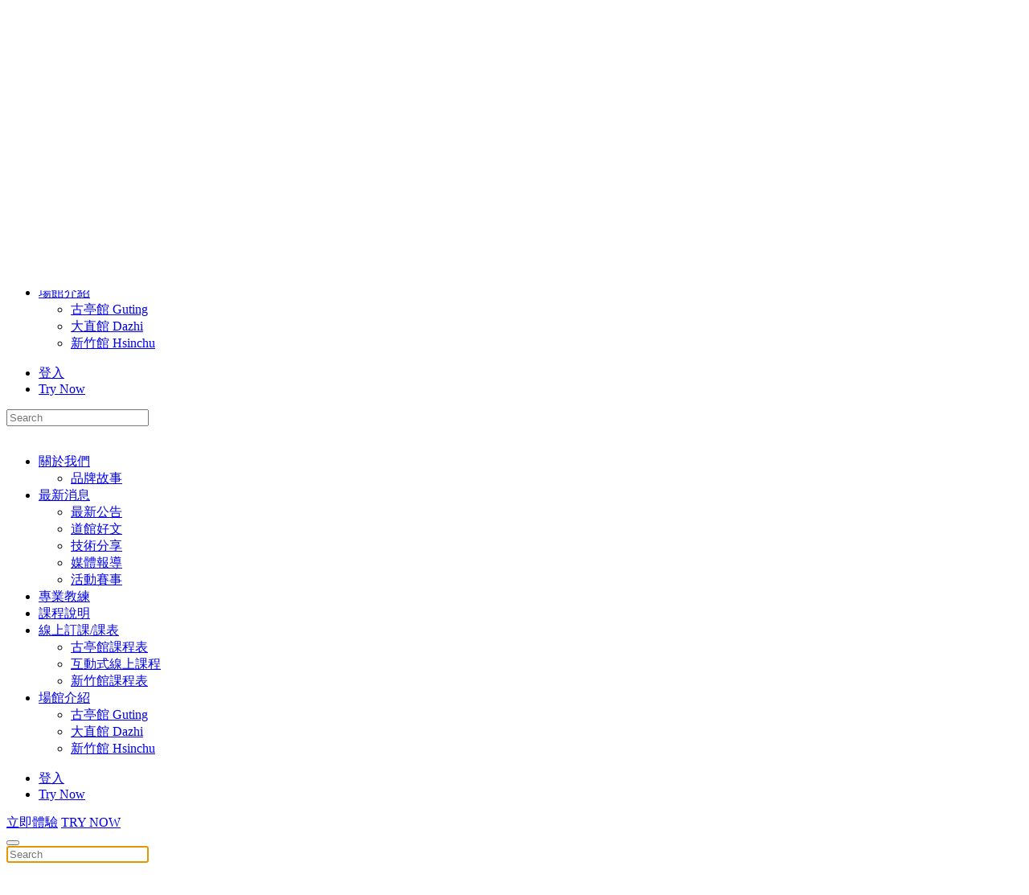

--- FILE ---
content_type: text/html; charset=utf-8
request_url: https://www.wu-ja.com/%E8%AA%B2%E7%A8%8B%E8%AA%AA%E6%98%8E
body_size: 15576
content:
<!DOCTYPE html>
<html lang="zh-tw" dir="ltr" vocab="https://schema.org/">
    <head>
        <meta http-equiv="X-UA-Compatible" content="IE=edge">
        <meta name="viewport" content="width=device-width, initial-scale=1">
        <link rel="shortcut icon" href="/images/favicon.ico">
        <link rel="apple-touch-icon" href="/images/apple-touch-icon.png">
        <meta charset="utf-8" />
	<base href="https://www.wu-ja.com/%E8%AA%B2%E7%A8%8B%E8%AA%AA%E6%98%8E" />
	<meta name="keywords" content="武甲,Wuja,武甲盃,神武盃,職業格鬥,公開賽,台灣職業格鬥協會,宋明諺,SUNG MING YEN,武德,功夫,選手,台灣之光,Rafael,世界冠軍,UFC,ONE Championship,IBJJF,Martial Arts,武術指導,動作指導,動作設計,總合武術,MMA,散打,泰拳,拳擊,綜合格鬥,自由搏擊,搏擊,巴西柔術,柔道,角力,地板,站立,摔,跆拳,空手,對打,無道服柔術,BJJ,Boxing,踢拳擊,保定快跤,角力,桑搏,健身,塑身,有氧,CXT,TRX,壺鈴,槓鈴,啞鈴,戰繩,彈力帶,鐵籠,蹲舉架,自由重量,瑜珈球,滾筒,藥球,樂齡,懸吊系統,體能,體適能,肌力訓練,綜合體能,一對一課程,教練課,重量訓練,重訓,增肌減脂,體態,馬甲線,人魚線,證照,教練,划船機,風阻腳踏車,雪橇,跑步機,跳箱,Free Weight,Cross Fit,Cardio,Strengh,Fitness,Training,訓練,能量,時尚,專班,改變,健康,菲律賓魔杖,東南亞武術,Seama,Silat,以色列,krav maga,奪刀,奪槍,截拳,八卦掌,詠春,八極,太極,李小龍,葉問,盧文錦,伊魯山度,卡波耶拉,動態防禦,兒童,兒童課程,兒童,兒童武術,女子,女子防身,女子專班,防身,街頭,自衛,實戰,拳擊手套,護齒,頭盔,護脛,防磨衣,格鬥褲,靶具,沙包,靶,武術用品,束口袋,魔杖,短棍,短刀,柔術服,道服,道帶,手綁帶,護耳,護襠,護膝,護肘,棍袋,Fairtex,rash guard,Twins,Venum,Hayabusa,King,Tap Out,Flow,Fuji Sports,Bull Terrier,Reverasl,渤海堂,bokaido,grips,Lute" />
	<meta name="description" content="台灣本土MMA品牌，專業『武術技巧指導』及『肌力體能訓練』，風靡歐美的時尚MMA課程，增肌燃脂的體能運動，大團體課、小班課程及私人課程一應俱全！" />
	<meta name="generator" content="Joomla! - Open Source Content Management" />
	<title>武甲Martial Armour - 課程說明</title>
	<link href="/favicon.ico" rel="shortcut icon" type="image/vnd.microsoft.icon" />
	<link href="https://www.wu-ja.com/component/search/?Itemid=143&amp;format=opensearch" rel="search" title="搜尋 武甲Martial Armour" type="application/opensearchdescription+xml" />
	<link href="/plugins/system/jce/css/content.css?aa754b1f19c7df490be4b958cf085e7c" rel="stylesheet" />
	<link href="/templates/yootheme_wuja/css/theme.17.css?1718021470" rel="stylesheet" />
	<link href="/templates/yootheme/css/theme.update.css?2.7.22" rel="stylesheet" />
	<link href="/templates/yootheme_wuja/css/custom.css?2.7.22" rel="stylesheet" />
	<link href="/media/widgetkit/wk-styles-a9fc2e8a.css" rel="stylesheet" id="wk-styles-css" />
	<script type="text/javascript" src="/media/com_magebridge/js/frototype.min.js"></script>
<script  src="/templates/yootheme/vendor/assets/uikit/dist/js/uikit.min.js?2.7.22"></script>
	<script src="/templates/yootheme/vendor/assets/uikit/dist/js/uikit-icons-copper-hill.min.js?2.7.22"></script>
	<script src="/templates/yootheme/js/theme.js?2.7.22"></script>
	<script src="/media/jui/js/jquery.min.js?f5ee2097b9845dd2f2fb8aee24467c40"></script>
	<script src="/media/jui/js/jquery-noconflict.js?f5ee2097b9845dd2f2fb8aee24467c40"></script>
	<script src="/media/jui/js/jquery-migrate.min.js?f5ee2097b9845dd2f2fb8aee24467c40"></script>
	<script src="/media/widgetkit/uikit2-c4dab077.js"></script>
	<script src="/media/widgetkit/wk-scripts-bfa2e28b.js"></script>
	<script>UIkit.icon.add({"myicons--facebook":"<svg width=\"24\" height=\"25\" viewBox=\"0 0 24 25\" fill=\"none\" xmlns=\"http:\/\/www.w3.org\/2000\/svg\">\r\n<path d=\"M24 12.2803C24 5.65285 18.6274 0.280273 12 0.280273C5.37258 0.280273 0 5.65285 0 12.2803C0 18.2697 4.3882 23.2343 10.125 24.1345V15.749H7.07812V12.2803H10.125V9.63652C10.125 6.62902 11.9166 4.96777 14.6576 4.96777C15.9701 4.96777 17.3438 5.20215 17.3438 5.20215V8.15527H15.8306C14.34 8.15527 13.875 9.08035 13.875 10.0303V12.2803H17.2031L16.6711 15.749H13.875V24.1345C19.6118 23.2343 24 18.2697 24 12.2803Z\" fill=\"#1877F2\"\/>\r\n<\/svg>\r\n","myicons--Line":"<svg width=\"24\" height=\"24\" viewBox=\"0 0 24 24\" fill=\"none\" xmlns=\"http:\/\/www.w3.org\/2000\/svg\">\r\n<path d=\"M0 12C0 5.37258 5.37258 0 12 0C18.6274 0 24 5.37258 24 12C24 18.6274 18.6274 24 12 24C5.37258 24 0 18.6274 0 12Z\" fill=\"#00B900\"\/>\r\n<path d=\"M12.2 5.59998C8.11997 5.59998 4.80005 8.27445 4.80005 11.5618C4.80005 14.509 7.43267 16.9771 10.9888 17.4439C11.2298 17.4954 11.5578 17.6016 11.6408 17.8061C11.7154 17.9919 11.6896 18.2828 11.6646 18.4704C11.6646 18.4704 11.5778 18.9888 11.5591 19.0993C11.5269 19.285 11.4104 19.8257 12.2 19.4953C12.9898 19.1649 16.4617 17.004 18.0142 15.2299C19.0864 14.0624 19.6 12.8775 19.6 11.5618C19.6 8.27445 16.2806 5.59998 12.2 5.59998Z\" fill=\"white\"\/>\r\n<path d=\"M10.1429 10C10.0641 10 10 10.0662 10 10.1474V13.4526C10 13.534 10.0641 13.6 10.1429 13.6H10.6572C10.7361 13.6 10.8 13.534 10.8 13.4526V10.1474C10.8 10.0662 10.7361 10 10.6572 10H10.1429Z\" fill=\"#00B900\"\/>\r\n<path d=\"M14.2496 10H13.7083C13.6253 10 13.5579 10.0662 13.5579 10.1474V12.111L12.0168 10.0656C12.0133 10.0603 12.0093 10.0554 12.0051 10.0506L12.0041 10.0497C12.0011 10.0464 11.9982 10.0435 11.9951 10.0406C11.9942 10.0397 11.9933 10.039 11.9923 10.0381C11.9897 10.0358 11.9871 10.0336 11.9843 10.0316C11.9831 10.0304 11.9818 10.0295 11.9804 10.0285C11.9778 10.0268 11.9752 10.0249 11.9726 10.0233C11.9711 10.0222 11.9696 10.0214 11.968 10.0206C11.9653 10.019 11.9627 10.0174 11.96 10.0161C11.9584 10.0154 11.9569 10.0145 11.9553 10.014C11.9525 10.0127 11.9496 10.0113 11.9467 10.0103C11.9449 10.0097 11.9434 10.0092 11.9418 10.0086C11.9388 10.0076 11.9359 10.0065 11.9328 10.0058C11.9312 10.0052 11.9294 10.0049 11.9276 10.0044C11.9246 10.0038 11.9218 10.0031 11.919 10.0025C11.9169 10.0022 11.9147 10.0019 11.9127 10.0017C11.91 10.0012 11.9073 10.001 11.9047 10.0007C11.9022 10.0004 11.8996 10.0004 11.897 10.0003C11.8951 10.0003 11.8936 10 11.8916 10H11.3504C11.2674 10 11.2 10.0662 11.2 10.1474V13.4526C11.2 13.534 11.2674 13.6 11.3504 13.6H11.8916C11.9748 13.6 12.0421 13.534 12.0421 13.4526V11.4896L13.5852 13.5376C13.5958 13.5525 13.609 13.5645 13.6233 13.5741C13.6238 13.5744 13.6244 13.5748 13.6248 13.5753C13.6279 13.5772 13.631 13.5791 13.6341 13.5808C13.6356 13.5817 13.6369 13.5823 13.6384 13.583C13.6406 13.5843 13.6432 13.5855 13.6455 13.5865C13.648 13.5875 13.6503 13.5885 13.6529 13.5895C13.6544 13.5901 13.6559 13.5907 13.6574 13.5911C13.6609 13.5924 13.6642 13.5935 13.6676 13.5945C13.6683 13.5945 13.669 13.5948 13.6698 13.5949C13.6821 13.5981 13.6949 13.6 13.7083 13.6H14.2496C14.3328 13.6 14.4 13.534 14.4 13.4526V10.1474C14.4 10.0662 14.3328 10 14.2496 10Z\" fill=\"#00B900\"\/>\r\n<path d=\"M9.45376 12.7724H8.02042V10.1477C8.02042 10.0662 7.95483 10 7.87409 10H7.34643C7.26555 10 7.19995 10.0662 7.19995 10.1477V13.4521V13.4524C7.19995 13.4921 7.21567 13.528 7.2409 13.5545C7.24147 13.5552 7.24205 13.5559 7.24291 13.5567C7.24363 13.5574 7.24436 13.558 7.24508 13.5587C7.27146 13.5843 7.30693 13.6 7.34628 13.6H9.45376C9.53464 13.6 9.59995 13.5337 9.59995 13.4521V12.9201C9.59995 12.8385 9.53464 12.7724 9.45376 12.7724Z\" fill=\"#00B900\"\/>\r\n<path d=\"M17.0539 10.8276C17.1347 10.8276 17.2 10.7616 17.2 10.6799V10.1479C17.2 10.0663 17.1347 10 17.0539 10H14.9465H14.9462C14.9067 10 14.8711 10.016 14.8447 10.0417C14.8442 10.0423 14.8434 10.0427 14.843 10.0433C14.8421 10.0442 14.8414 10.0451 14.8407 10.0459C14.8156 10.0724 14.8 10.1082 14.8 10.1477V10.1479V13.4523V13.4524C14.8 13.4921 14.8158 13.528 14.841 13.5545C14.8416 13.5552 14.8423 13.5561 14.843 13.5567C14.8436 13.5574 14.8445 13.5581 14.8452 13.5587C14.8714 13.5842 14.907 13.6 14.9462 13.6H17.0539C17.1347 13.6 17.2 13.5337 17.2 13.4523V12.9201C17.2 12.8387 17.1347 12.7724 17.0539 12.7724H15.6207V12.2137H17.0539C17.1347 12.2137 17.2 12.1476 17.2 12.066V11.534C17.2 11.4524 17.1347 11.3861 17.0539 11.3861H15.6207V10.8276H17.0539Z\" fill=\"#00B900\"\/>\r\n<\/svg>\r\n","myicons--ig":"<svg width=\"24\" height=\"24\" viewBox=\"0 0 24 24\" fill=\"none\" xmlns=\"http:\/\/www.w3.org\/2000\/svg\">\r\n<path d=\"M12 2.16094C15.2063 2.16094 15.5859 2.175 16.8469 2.23125C18.0188 2.28281 18.6516 2.47969 19.0734 2.64375C19.6313 2.85938 20.0344 3.12188 20.4516 3.53906C20.8734 3.96094 21.1313 4.35938 21.3469 4.91719C21.5109 5.33906 21.7078 5.97656 21.7594 7.14375C21.8156 8.40937 21.8297 8.78906 21.8297 11.9906C21.8297 15.1969 21.8156 15.5766 21.7594 16.8375C21.7078 18.0094 21.5109 18.6422 21.3469 19.0641C21.1313 19.6219 20.8688 20.025 20.4516 20.4422C20.0297 20.8641 19.6313 21.1219 19.0734 21.3375C18.6516 21.5016 18.0141 21.6984 16.8469 21.75C15.5813 21.8063 15.2016 21.8203 12 21.8203C8.79375 21.8203 8.41406 21.8063 7.15313 21.75C5.98125 21.6984 5.34844 21.5016 4.92656 21.3375C4.36875 21.1219 3.96563 20.8594 3.54844 20.4422C3.12656 20.0203 2.86875 19.6219 2.65313 19.0641C2.48906 18.6422 2.29219 18.0047 2.24063 16.8375C2.18438 15.5719 2.17031 15.1922 2.17031 11.9906C2.17031 8.78438 2.18438 8.40469 2.24063 7.14375C2.29219 5.97187 2.48906 5.33906 2.65313 4.91719C2.86875 4.35938 3.13125 3.95625 3.54844 3.53906C3.97031 3.11719 4.36875 2.85938 4.92656 2.64375C5.34844 2.47969 5.98594 2.28281 7.15313 2.23125C8.41406 2.175 8.79375 2.16094 12 2.16094ZM12 0C8.74219 0 8.33438 0.0140625 7.05469 0.0703125C5.77969 0.126563 4.90313 0.332812 4.14375 0.628125C3.35156 0.9375 2.68125 1.34531 2.01563 2.01562C1.34531 2.68125 0.9375 3.35156 0.628125 4.13906C0.332812 4.90313 0.126563 5.775 0.0703125 7.05C0.0140625 8.33437 0 8.74219 0 12C0 15.2578 0.0140625 15.6656 0.0703125 16.9453C0.126563 18.2203 0.332812 19.0969 0.628125 19.8563C0.9375 20.6484 1.34531 21.3188 2.01563 21.9844C2.68125 22.65 3.35156 23.0625 4.13906 23.3672C4.90313 23.6625 5.775 23.8687 7.05 23.925C8.32969 23.9812 8.7375 23.9953 11.9953 23.9953C15.2531 23.9953 15.6609 23.9812 16.9406 23.925C18.2156 23.8687 19.0922 23.6625 19.8516 23.3672C20.6391 23.0625 21.3094 22.65 21.975 21.9844C22.6406 21.3188 23.0531 20.6484 23.3578 19.8609C23.6531 19.0969 23.8594 18.225 23.9156 16.95C23.9719 15.6703 23.9859 15.2625 23.9859 12.0047C23.9859 8.74688 23.9719 8.33906 23.9156 7.05938C23.8594 5.78438 23.6531 4.90781 23.3578 4.14844C23.0625 3.35156 22.6547 2.68125 21.9844 2.01562C21.3188 1.35 20.6484 0.9375 19.8609 0.632812C19.0969 0.3375 18.225 0.13125 16.95 0.075C15.6656 0.0140625 15.2578 0 12 0Z\" fill=\"#000100\"\/>\r\n<path d=\"M12 5.83594C8.59688 5.83594 5.83594 8.59688 5.83594 12C5.83594 15.4031 8.59688 18.1641 12 18.1641C15.4031 18.1641 18.1641 15.4031 18.1641 12C18.1641 8.59688 15.4031 5.83594 12 5.83594ZM12 15.9984C9.79219 15.9984 8.00156 14.2078 8.00156 12C8.00156 9.79219 9.79219 8.00156 12 8.00156C14.2078 8.00156 15.9984 9.79219 15.9984 12C15.9984 14.2078 14.2078 15.9984 12 15.9984Z\" fill=\"#000100\"\/>\r\n<path d=\"M19.8469 5.59226C19.8469 6.38914 19.2 7.03133 18.4078 7.03133C17.6109 7.03133 16.9688 6.38445 16.9688 5.59226C16.9688 4.79539 17.6156 4.1532 18.4078 4.1532C19.2 4.1532 19.8469 4.80007 19.8469 5.59226Z\" fill=\"#000100\"\/>\r\n<\/svg>\r\n"})</script>
	<script>var $theme = {};</script>
	<!-- Joomla Facebook Integration Begin -->
<script type='text/javascript'>
!function(f,b,e,v,n,t,s){if(f.fbq)return;n=f.fbq=function(){n.callMethod?
n.callMethod.apply(n,arguments):n.queue.push(arguments)};if(!f._fbq)f._fbq=n;
n.push=n;n.loaded=!0;n.version='2.0';n.queue=[];t=b.createElement(e);t.async=!0;
t.src=v;s=b.getElementsByTagName(e)[0];s.parentNode.insertBefore(t,s)}(window,
document,'script','https://connect.facebook.net/en_US/fbevents.js');
fbq('init', '161188488968649', {}, {agent: 'pljoomla'});
fbq('track', 'PageView');
</script>
<noscript>
<img height="1" width="1" style="display:none" alt="fbpx"
src="https://www.facebook.com/tr?id=161188488968649&ev=PageView&noscript=1"/>
</noscript>
<!-- DO NOT MODIFY -->
<!-- Joomla Facebook Integration end -->

		<link rel="preload" as="font" href="/templates/yootheme_wuja/fonts/HanWangMingBlack.woff2" type="font/woff2" crossorigin="anonymous">
		<link rel="preload" as="font" href="/templates/yootheme_wuja/fonts/HanWangMingBold.woff2" type="font/woff2" crossorigin="anonymous">
<!-- Google tag (gtag.js) -->
<script async src="https://www.googletagmanager.com/gtag/js?id=AW-827966080"></script>
<script>
  window.dataLayer = window.dataLayer || [];
  function gtag(){dataLayer.push(arguments);}
  gtag('js', new Date());

  gtag('config', 'AW-827966080');
  gtag('config', 'G-VE86RCLMVN');
</script>
 


 
	</head>
    <body class="wj-classes">


        
        
        <div class="tm-page">

                        
<div class="tm-header-mobile uk-hidden@l">


    <div class="uk-navbar-container">
        <nav uk-navbar="container: .tm-header-mobile">

                        <div class="uk-navbar-left">

                                    
<a href="https://www.wu-ja.com/" class="uk-navbar-item uk-logo">
    <img alt src="/templates/yootheme/cache/logo-wuja-7d3b8dc0.png" srcset="/templates/yootheme/cache/logo-wuja-7d3b8dc0.png 107w, /templates/yootheme/cache/logo-wuja-af3d0411.png 214w" sizes="(min-width: 107px) 107px" data-width="107" data-height="30"></a>
                                    
                
                
            </div>
            
            
                        <div class="uk-navbar-right">

                <a class="uk-navbar-toggle uk-icon uk-search-icon" href="#search-tm-1-modal" uk-search-icon="" uk-toggle="" ></a>
                                <a class="uk-navbar-toggle" href="#tm-mobile" uk-toggle>
                                        <div uk-navbar-toggle-icon></div>
                </a>
                
                
            </div>
            
        </nav>
    </div>

    


<div id="tm-mobile" class="uk-modal-full" uk-modal>
    <div class="uk-modal-dialog uk-modal-body uk-flex uk-height-viewport">

                <button class="uk-modal-close-full" type="button" uk-close></button>
        
                <div class="uk-margin-auto-vertical uk-width-1-1">
            
            
<div class="uk-child-width-1-1" uk-grid>    <div>
<div class="uk-panel" id="module-menu-mobile">

    
    
<ul class="uk-nav uk-nav-default">
    
	<li class="item-183 uk-parent"><a href="#"> 關於我們</a>
	<ul class="uk-nav-sub">

		<li class="item-627"><a href="/關於我們/品牌故事"> 品牌故事</a></li></ul></li>
	<li class="item-621 uk-parent"><a href="#"> 最新消息</a>
	<ul class="uk-nav-sub">

		<li class="item-185"><a href="/最新消息/最新訊息"> 最新公告</a></li>
		<li class="item-622"><a href="/最新消息/道館好文"> 道館好文</a></li>
		<li class="item-241"><a href="/最新消息/技術分享"> 技術分享</a></li>
		<li class="item-186"><a href="/最新消息/媒體報導"> 媒體報導</a></li>
		<li class="item-307"><a href="/最新消息/活動賽事"> 活動賽事</a></li></ul></li>
	<li class="item-654"><a href="/coaches"> 專業教練</a></li>
	<li class="item-143 uk-active"><a href="/課程說明"> 課程說明</a></li>
	<li class="item-165 uk-parent"><a href="#"> 線上訂課/課表</a>
	<ul class="uk-nav-sub">

		<li class="item-631"><a href="/課程表/古亭館課程表/week.listevents/2026/01/21/-"> 古亭館課程表</a></li>
		<li class="item-601"><a href="/課程表/課程表/week.listevents/2026/01/21/-"> 互動式線上課程</a></li>
		<li class="item-164"><a href="/課程表/新竹館課程表/week.listevents/2026/01/21/-"> 新竹館課程表</a></li></ul></li>
	<li class="item-152 uk-parent"><a href="#"> 場館介紹</a>
	<ul class="uk-nav-sub">

		<li class="item-247"><a href="/場館介紹/古亭館-guting"> 古亭館 Guting</a></li>
		<li class="item-604"><a href="/場館介紹/大直館-dazhi"> 大直館 Dazhi</a></li>
		<li class="item-248"><a href="/場館介紹/新竹館-hsinchu"> 新竹館 Hsinchu</a></li></ul></li></ul>

</div>
</div>    <div>
<div class="uk-panel" id="module-199">

    
    
<ul class="uk-nav uk-nav-default">
    
	<li class="item-632"><a href="/store/customer/account/login"> 登入</a></li>
	<li class="item-662"><a href="/try-now" class="uk-hidden@l uk-button uk-button-secondary"> Try Now</a></li></ul>

</div>
</div>    <div>
<div class="uk-panel" id="module-tm-2">

    
    

    <form id="search-tm-2" action="/課程說明" method="post" role="search" class="uk-search uk-search-default uk-width-1-1"><span uk-search-icon></span><input name="searchword" placeholder="Search" minlength="3" type="search" class="uk-search-input"><input type="hidden" name="task" value="search"><input type="hidden" name="option" value="com_search"><input type="hidden" name="Itemid" value="143"></form>






</div>
</div></div>

                    </div>
        
    </div>
</div>
</div>


<div class="tm-header uk-visible@l" uk-header>



    
        <div class="uk-navbar-container">

            <div class="uk-container uk-container-expand">
                <nav class="uk-navbar" uk-navbar="{&quot;align&quot;:&quot;left&quot;,&quot;boundary&quot;:&quot;.tm-header .uk-navbar-container&quot;,&quot;container&quot;:&quot;.tm-header&quot;}">

                                        <div class="uk-navbar-left">

                                                    
<a href="https://www.wu-ja.com/" class="uk-navbar-item uk-logo">
    <img alt src="/templates/yootheme/cache/logo-wuja-7d3b8dc0.png" srcset="/templates/yootheme/cache/logo-wuja-7d3b8dc0.png 107w, /templates/yootheme/cache/logo-wuja-af3d0411.png 214w" sizes="(min-width: 107px) 107px" data-width="107" data-height="30"></a>
                                                    
                                                    
<ul class="uk-navbar-nav">
    
	<li class="item-183 uk-parent"><a href="#"> 關於我們</a>
	<div class="uk-navbar-dropdown"><div class="uk-navbar-dropdown-grid uk-child-width-1-1" uk-grid><div><ul class="uk-nav uk-navbar-dropdown-nav">

		<li class="item-627"><a href="/關於我們/品牌故事"> 品牌故事</a></li></ul></div></div></div></li>
	<li class="item-621 uk-parent"><a href="#"> 最新消息</a>
	<div class="uk-navbar-dropdown"><div class="uk-navbar-dropdown-grid uk-child-width-1-1" uk-grid><div><ul class="uk-nav uk-navbar-dropdown-nav">

		<li class="item-185"><a href="/最新消息/最新訊息"> 最新公告</a></li>
		<li class="item-622"><a href="/最新消息/道館好文"> 道館好文</a></li>
		<li class="item-241"><a href="/最新消息/技術分享"> 技術分享</a></li>
		<li class="item-186"><a href="/最新消息/媒體報導"> 媒體報導</a></li>
		<li class="item-307"><a href="/最新消息/活動賽事"> 活動賽事</a></li></ul></div></div></div></li>
	<li class="item-654"><a href="/coaches"> 專業教練</a></li>
	<li class="item-143 uk-active"><a href="/課程說明"> 課程說明</a></li>
	<li class="item-165 uk-parent"><a href="#"> 線上訂課/課表</a>
	<div class="uk-navbar-dropdown"><div class="uk-navbar-dropdown-grid uk-child-width-1-1" uk-grid><div><ul class="uk-nav uk-navbar-dropdown-nav">

		<li class="item-631"><a href="/課程表/古亭館課程表/week.listevents/2026/01/21/-"> 古亭館課程表</a></li>
		<li class="item-601"><a href="/課程表/課程表/week.listevents/2026/01/21/-"> 互動式線上課程</a></li>
		<li class="item-164"><a href="/課程表/新竹館課程表/week.listevents/2026/01/21/-"> 新竹館課程表</a></li></ul></div></div></div></li>
	<li class="item-152 uk-parent"><a href="#"> 場館介紹</a>
	<div class="uk-navbar-dropdown"><div class="uk-navbar-dropdown-grid uk-child-width-1-1" uk-grid><div><ul class="uk-nav uk-navbar-dropdown-nav">

		<li class="item-247"><a href="/場館介紹/古亭館-guting"> 古亭館 Guting</a></li>
		<li class="item-604"><a href="/場館介紹/大直館-dazhi"> 大直館 Dazhi</a></li>
		<li class="item-248"><a href="/場館介紹/新竹館-hsinchu"> 新竹館 Hsinchu</a></li></ul></div></div></div></li></ul>

<div class="uk-navbar-item" id="module-187">

    
    
</div>

                        
                    </div>
                    
                    
                                        <div class="uk-navbar-right">

                        
                        
<div class="uk-navbar-item" id="module-192">

    
    
<ul class="uk-subnav">
    <li class="item-632"><a href="/store/customer/account/login"> 登入</a></li><li class="item-662"><a href="/try-now" class="uk-hidden@l uk-button uk-button-secondary"> Try Now</a></li></ul>

</div>

<div class="uk-navbar-item" id="module-171">

    
    
<div class="uk-margin-remove-last-child custom" ><a href="/我要體驗" id="menu-try" class="uk-button uk-button-primary">立即體驗</a>&nbsp;<a href="/try-now" id="menu-try" class="uk-button uk-button-secondary">TRY NOW</a></div>

</div>

<div id="module-tm-1">

    
    

    <a class="uk-navbar-toggle" href="#search-tm-1-modal" uk-search-icon uk-toggle></a>

    <div id="search-tm-1-modal" class="uk-modal-full" uk-modal>
        <div class="uk-modal-dialog uk-flex uk-flex-center uk-flex-middle" uk-height-viewport>
            <button class="uk-modal-close-full" type="button" uk-close></button>
            <div class="uk-search uk-search-large">
                <form id="search-tm-1" action="/課程說明" method="post" role="search" class="uk-search uk-search-large"><input name="searchword" placeholder="Search" minlength="3" type="search" class="uk-search-input uk-text-center" autofocus><input type="hidden" name="task" value="search"><input type="hidden" name="option" value="com_search"><input type="hidden" name="Itemid" value="143"></form>            </div>
        </div>
    </div>







</div>


                    </div>
                    
                </nav>
            </div>

        </div>

    





</div>
            
            

            
            <div id="system-message-container" data-messages="[]">
</div>

            <!-- Builder #page -->
<div class="uk-section-default uk-section">
    
        
        
        
            
                                <div class="uk-container uk-container-expand">                
                    
                    <div class="tm-grid-expand uk-child-width-1-1 uk-grid-margin" uk-grid>
<div>
    
        
            
            
                
                    
<h1 class="uk-h3 uk-text-emphasis">        武甲課程說明    </h1>
<div class="classA uk-margin uk-text-left">    <div class="el-container uk-inline-clip">
        
            

<img alt class="el-image uk-transition-opaque" data-src="/templates/yootheme/cache/_2015-10-07_4.48.12-f2bf61ca.png" data-srcset="/templates/yootheme/cache/_2015-10-07_4.48.12-a4f8751a.png 768w, /templates/yootheme/cache/_2015-10-07_4.48.12-6305897d.png 1024w, /templates/yootheme/cache/_2015-10-07_4.48.12-632118e2.png 1366w, /templates/yootheme/cache/_2015-10-07_4.48.12-f2bf61ca.png 1482w" data-sizes="(min-width: 1482px) 1482px" data-width="1482" data-height="505" uk-img>

            
            
                        <div class="uk-position-center-left uk-overlay-default"><div class="uk-overlay uk-width-large uk-margin-remove-first-child">



<div class="el-content uk-panel uk-h3 uk-margin-top uk-margin-remove-bottom"><p>團體課程    包班預約<br />私人課程    企業外派教學</p></div>

<div class="uk-margin-top"><a href="/關於我們/聯絡我們" class="el-link uk-button uk-button-text">瞭解更多</a></div></div></div>            
        
    </div></div>

                
            
        
    
</div>
</div><div class="uk-margin-large uk-container uk-container-expand"><div class="tm-grid-expand uk-grid-column-collapse uk-child-width-1-1" uk-grid>
<div>
    
        
            
            
                
                    
<div class="K1 uk-margin uk-text-center" uk-sticky uk-scrollspy-nav="cls: 'vt-active'; scroll: true; overflow:true; closest: h2;">
    <div class="uk-child-width-1-4 uk-child-width-1-4@m uk-grid-column-small uk-grid-match" uk-grid>        <div>
<div class="el-item uk-panel uk-margin-remove-first-child">
    
                        
                    

        
                <h2 class="el-title uk-h2 uk-text-emphasis uk-margin-top uk-margin-remove-bottom">                        <a href="#武術教學" uk-scroll class="uk-link-reset">武術課程</a>                    </h2>        
        
    
        
        
        
        
        
        
        
    
</div></div>
        <div>
<div class="el-item uk-panel uk-margin-remove-first-child">
    
                        
                    

        
                <h2 class="el-title uk-h2 uk-text-emphasis uk-margin-top uk-margin-remove-bottom">                        <a href="#肌力體能" uk-scroll class="uk-link-reset">肌力體能</a>                    </h2>        
        
    
        
        
        
        
        
        
        
    
</div></div>
        <div>
<div class="el-item uk-panel uk-margin-remove-first-child">
    
                        
                    

        
                <h2 class="el-title uk-h2 uk-text-emphasis uk-margin-top uk-margin-remove-bottom">                        <a href="#兒童課程" uk-scroll class="uk-link-reset">兒童課程</a>                    </h2>        
        
    
        
        
        
        
        
        
        
    
</div></div>
        <div>
<div class="el-item uk-panel uk-margin-remove-first-child">
    
                        
                    

        
                <h2 class="el-title uk-h2 uk-text-emphasis uk-margin-top uk-margin-remove-bottom">                        <a href="#樂齡課程" uk-scroll class="uk-link-reset">樂齡課程</a>                    </h2>        
        
    
        
        
        
        
        
        
        
    
</div></div>
        </div>

</div>

                
            
        
    
</div>
</div></div><div class="tm-grid-expand uk-child-width-1-1 uk-grid-margin" uk-grid>
<div>
    
        
            
            
                
                    <div class="uk-panel uk-margin"><p><span id="武術教學"><span></span></span></p></div>
<div class="Class1 uk-margin">
    <div class="uk-child-width-1-1 uk-child-width-1-1@m uk-grid-match" uk-grid>        <div>
<div class="el-item uk-panel uk-margin-remove-first-child">
    
                        
                    
<div class="uk-child-width-expand uk-grid-column-small" uk-grid>    <div class="uk-width-auto uk-margin-remove-first-child">
        
                <h2 class="el-title uk-h3 uk-text-emphasis uk-margin-remove-top uk-margin-remove-bottom">                        武術教學                    </h2>        
        
        </div>    <div class="uk-margin-remove-first-child">    
        
        
                <div class="el-content uk-panel uk-h5 uk-margin-top uk-margin-remove-bottom"><p>/站立技</p></div>        
        
        
    </div></div>        
        
    
</div></div>
        </div>

</div>

<div class="KK1 uk-margin">
    <div class="uk-child-width-1-1 uk-child-width-1-2@s uk-child-width-1-3@m uk-child-width-1-4@l uk-grid-row-large uk-grid-match" uk-grid>        <div>
<div class="el-item uk-panel uk-margin-remove-first-child">
    
                <img class="el-image" alt="Sanda" data-src="/templates/yootheme/cache/ok-02-e90ccb75.jpeg" data-srcset="/templates/yootheme/cache/ok-02-e90ccb75.jpeg 760w, /templates/yootheme/cache/ok-02-ea444c1b.jpeg 768w, /templates/yootheme/cache/ok-02-106a8197.jpeg 1024w, /templates/yootheme/cache/ok-02-f23e9297.jpeg 1366w, /templates/yootheme/cache/ok-02-edb94707.jpeg 1520w" data-sizes="(min-width: 760px) 760px" data-width="760" data-height="526" uk-img>        
                    

        
                <h2 class="el-title uk-h3 uk-text-primary uk-margin-top uk-margin-remove-bottom">                        散打                    </h2>        
                <div class="el-meta uk-text-meta uk-margin-top">站立技</div>        
    
        
        
                <div class="el-content uk-panel uk-h4 uk-margin-top uk-margin-remove-bottom">散打 Sanda 是中國武術的實戰化表現，
其特色是：遠踢、近打、貼身摔。
&nbsp;
而摔則是中國式的快摔，
講究要在3秒內，把對手摔倒在地，
讓「踢、打、摔」三種技巧的串接連動可...</div>        
        
                <div class="uk-margin-top"><a href="/component/zoo/散打?Itemid=143" class="el-link uk-button uk-button-text">Read more</a></div>        
        
        
    
</div></div>
        <div>
<div class="el-item uk-panel uk-margin-remove-first-child">
    
                <img class="el-image" alt="Boxing" data-src="/templates/yootheme/cache/4T2A3684AA_5d789158e4e7d658adb8a75a819e5879_2-1ebf6976.jpeg" data-srcset="/templates/yootheme/cache/4T2A3684AA_5d789158e4e7d658adb8a75a819e5879_2-1ebf6976.jpeg 760w, /templates/yootheme/cache/4T2A3684AA_5d789158e4e7d658adb8a75a819e5879_2-1df7ee18.jpeg 768w, /templates/yootheme/cache/4T2A3684AA_5d789158e4e7d658adb8a75a819e5879_2-34123db3.jpeg 1024w, /templates/yootheme/cache/4T2A3684AA_5d789158e4e7d658adb8a75a819e5879_2-aa575ecd.jpeg 1244w, /templates/yootheme/cache/4T2A3684AA_5d789158e4e7d658adb8a75a819e5879_2-b5db8e91.jpeg 1245w" data-sizes="(min-width: 760px) 760px" data-width="760" data-height="526" uk-img>        
                    

        
                <h2 class="el-title uk-h3 uk-text-primary uk-margin-top uk-margin-remove-bottom">                        拳擊                    </h2>        
                <div class="el-meta uk-text-meta uk-margin-top">站立技</div>        
    
        
        
                <div class="el-content uk-panel uk-h4 uk-margin-top uk-margin-remove-bottom">拳擊 Boxing 的快節奏及實戰性佳，
廣泛地被運用在格鬥技上！
原本是人類本能自我防衛的動作，
所以在古希臘的奧運就已經是賽事項目。
&nbsp;
拳擊訓練會將人的拳頭搏鬥方式、...</div>        
        
                <div class="uk-margin-top"><a href="/component/zoo/拳擊?Itemid=143" class="el-link uk-button uk-button-text">Read more</a></div>        
        
        
    
</div></div>
        <div>
<div class="el-item uk-panel uk-margin-remove-first-child">
    
                <img class="el-image" alt="Muay Thai" data-src="/templates/yootheme/cache/ok3-05-9025fca8.jpeg" data-srcset="/templates/yootheme/cache/ok3-05-9025fca8.jpeg 760w, /templates/yootheme/cache/ok3-05-77fd5566.jpeg 768w, /templates/yootheme/cache/ok3-05-88ef45b5.jpeg 1024w, /templates/yootheme/cache/ok3-05-3ef0ca83.jpeg 1366w, /templates/yootheme/cache/ok3-05-dde818e1.jpeg 1518w, /templates/yootheme/cache/ok3-05-d5f782c4.jpeg 1519w" data-sizes="(min-width: 760px) 760px" data-width="760" data-height="526" uk-img>        
                    

        
                <h2 class="el-title uk-h3 uk-text-primary uk-margin-top uk-margin-remove-bottom">                        泰拳                    </h2>        
                <div class="el-meta uk-text-meta uk-margin-top">站立技</div>        
    
        
        
                <div class="el-content uk-panel uk-h4 uk-margin-top uk-margin-remove-bottom">泰拳 Muay Thai 是來自泰國的傳統武術，
如同東南亞人剽悍的民族性一般，
泰拳有著剛猛，銳不可擋的強烈特色。
&nbsp;
其善用「拳、腿、肘、膝」作為攻擊武器，
著重直來直往...</div>        
        
                <div class="uk-margin-top"><a href="/component/zoo/泰拳-2?Itemid=143" class="el-link uk-button uk-button-text">Read more</a></div>        
        
        
    
</div></div>
        <div>
<div class="el-item uk-panel uk-margin-remove-first-child">
    
                <img class="el-image" alt="Kickboxing" data-src="/templates/yootheme/cache/kickboxing-01-5a03b12c.jpeg" data-srcset="/templates/yootheme/cache/kickboxing-01-5a03b12c.jpeg 760w, /templates/yootheme/cache/kickboxing-01-594b3642.jpeg 768w, /templates/yootheme/cache/kickboxing-01-66134ec5.jpeg 1024w, /templates/yootheme/cache/kickboxing-01-10644d80.jpeg 1366w, /templates/yootheme/cache/kickboxing-01-6cec94e9.jpeg 1520w" data-sizes="(min-width: 760px) 760px" data-width="760" data-height="526" uk-img>        
                    

        
                <h2 class="el-title uk-h3 uk-text-primary uk-margin-top uk-margin-remove-bottom">                        踢拳擊                    </h2>        
                <div class="el-meta uk-text-meta uk-margin-top">站立技</div>        
    
        
        
                <div class="el-content uk-panel uk-h4 uk-margin-top uk-margin-remove-bottom">踢拳擊 Kickboxing 是風靡歐美的熱門武術運動，
它結合了拳擊的手部動作及泰拳踢蹬動作，
是一項全身性且變化多端的武術，
能夠訓練全身肌肉及身體協調，同時燃脂瘦身哦！
&nbsp...</div>        
        
                <div class="uk-margin-top"><a href="/component/zoo/踢拳擊?Itemid=143" class="el-link uk-button uk-button-text">Read more</a></div>        
        
        
    
</div></div>
        </div>

</div>
<hr class="uk-margin-large">
                
            
        
    
</div>
</div><div class="tm-grid-expand uk-child-width-1-1 uk-grid-margin" uk-grid>
<div>
    
        
            
            
                
                    
<div class="Class1 uk-margin">
    <div class="uk-child-width-1-1 uk-child-width-1-1@m uk-grid-match" uk-grid>        <div>
<div class="el-item uk-panel uk-margin-remove-first-child">
    
                        
                    
<div class="uk-child-width-expand uk-grid-column-small" uk-grid>    <div class="uk-width-auto uk-margin-remove-first-child">
        
                <h2 class="el-title uk-h3 uk-text-emphasis uk-margin-remove-top uk-margin-remove-bottom">                        武術教學                    </h2>        
        
        </div>    <div class="uk-margin-remove-first-child">    
        
        
                <div class="el-content uk-panel uk-h5 uk-margin-top uk-margin-remove-bottom"><p>/地板技</p></div>        
        
        
    </div></div>        
        
    
</div></div>
        </div>

</div>

<div class="KK1 uk-margin">
    <div class="uk-child-width-1-1 uk-child-width-1-2@s uk-child-width-1-3@m uk-child-width-1-4@l uk-grid-row-large uk-grid-match" uk-grid>        <div>
<div class="el-item uk-panel uk-margin-remove-first-child">
    
                <img class="el-image" alt="Brazil Jiu-Jitsu" data-src="/templates/yootheme/cache/ok1-01-a926e5d1.jpeg" data-srcset="/templates/yootheme/cache/ok1-01-a926e5d1.jpeg 760w, /templates/yootheme/cache/ok1-01-fa5119e2.jpeg 768w, /templates/yootheme/cache/ok1-01-fdd69089.jpeg 1024w, /templates/yootheme/cache/ok1-01-4bc91fbf.jpeg 1366w, /templates/yootheme/cache/ok1-01-8bc28cc9.jpeg 1520w" data-sizes="(min-width: 760px) 760px" data-width="760" data-height="526" uk-img>        
                    

        
                <h2 class="el-title uk-h3 uk-text-primary uk-margin-top uk-margin-remove-bottom">                        巴西柔術                    </h2>        
                <div class="el-meta uk-text-meta uk-margin-top">地板技</div>        
    
        
        
                <div class="el-content uk-panel uk-h4 uk-margin-top uk-margin-remove-bottom">巴西柔術 Brazil Jiu-Jitsu 源自日本柔道，
經巴西的葛雷西家族演化，而有今天巴西柔術。
&nbsp;
其為地板技術，
會在地面以「控制、翻轉、降伏與逃脫」，
技巧注重位...</div>        
        
                <div class="uk-margin-top"><a href="/component/zoo/巴西柔術-2?Itemid=143" class="el-link uk-button uk-button-text">Read more</a></div>        
        
        
    
</div></div>
        <div>
<div class="el-item uk-panel uk-margin-remove-first-child">
    
                <img class="el-image" alt="BJJ NOGI" data-src="/templates/yootheme/cache/ok1-03-8e5aea12.jpeg" data-srcset="/templates/yootheme/cache/ok1-03-8e5aea12.jpeg 760w, /templates/yootheme/cache/ok1-03-698243dc.jpeg 768w, /templates/yootheme/cache/ok1-03-b0236cd3.jpeg 1024w, /templates/yootheme/cache/ok1-03-063ce3e5.jpeg 1366w, /templates/yootheme/cache/ok1-03-4726be3b.jpeg 1518w, /templates/yootheme/cache/ok1-03-4f39241e.jpeg 1519w" data-sizes="(min-width: 760px) 760px" data-width="760" data-height="526" uk-img>        
                    

        
                <h2 class="el-title uk-h3 uk-text-primary uk-margin-top uk-margin-remove-bottom">                        巴西柔術無道服                    </h2>        
                <div class="el-meta uk-text-meta uk-margin-top">地板技</div>        
    
        
        
                <div class="el-content uk-panel uk-h4 uk-margin-top uk-margin-remove-bottom">無道服巴柔 BJJ NO-GI，
是以巴西柔術的移動動作為主軸，但未穿著道服。
&nbsp;
在技巧控制上比起著道服的巴西柔術更有挑戰性，
不只需要強勁的握力，技巧變化也更加多元，
並...</div>        
        
                <div class="uk-margin-top"><a href="/component/zoo/巴西柔術無道服?Itemid=143" class="el-link uk-button uk-button-text">Read more</a></div>        
        
        
    
</div></div>
        </div>

</div>
<hr class="uk-margin-large">
                
            
        
    
</div>
</div><div class="tm-grid-expand uk-child-width-1-1 uk-grid-margin" uk-grid>
<div>
    
        
            
            
                
                    
<div class="Class1 uk-margin">
    <div class="uk-child-width-1-1 uk-child-width-1-1@m uk-grid-match" uk-grid>        <div>
<div class="el-item uk-panel uk-margin-remove-first-child">
    
                        
                    
<div class="uk-child-width-expand uk-grid-column-small" uk-grid>    <div class="uk-width-auto uk-margin-remove-first-child">
        
                <h2 class="el-title uk-h3 uk-text-emphasis uk-margin-remove-top uk-margin-remove-bottom">                        武術教學                    </h2>        
        
        </div>    <div class="uk-margin-remove-first-child">    
        
        
                <div class="el-content uk-panel uk-h5 uk-margin-top uk-margin-remove-bottom"><p>/摔技</p></div>        
        
        
    </div></div>        
        
    
</div></div>
        </div>

</div>

<div class="KK1 uk-margin">
    <div class="uk-child-width-1-1 uk-child-width-1-2@s uk-child-width-1-3@m uk-child-width-1-4@l uk-grid-row-large uk-grid-match" uk-grid>        <div>
<div class="el-item uk-panel uk-margin-remove-first-child">
    
                <img class="el-image" alt="Sambo" data-src="/templates/yootheme/cache/sambo-01-a09f3340.jpeg" data-srcset="/templates/yootheme/cache/sambo-01-a09f3340.jpeg 760w, /templates/yootheme/cache/sambo-01-a3d7b42e.jpeg 768w, /templates/yootheme/cache/sambo-01-8af79b08.jpeg 1024w, /templates/yootheme/cache/sambo-01-3666de5f.jpeg 1366w, /templates/yootheme/cache/sambo-01-db90ca87.jpeg 1520w" data-sizes="(min-width: 760px) 760px" data-width="760" data-height="526" uk-img>        
                    

        
                <h2 class="el-title uk-h3 uk-text-primary uk-margin-top uk-margin-remove-bottom">                        桑搏                    </h2>        
                <div class="el-meta uk-text-meta uk-margin-top">摔技</div>        
    
        
        
                <div class="el-content uk-panel uk-h4 uk-margin-top uk-margin-remove-bottom">桑搏 Sambo 或稱俄羅斯擒拿術、俄羅斯防身術，
是為「不帶武器的防身術」，在歐美也被稱為俄羅斯柔術。
武甲總合武術運動館的華喜教練
在就讀俄羅斯體育大學時專攻俄羅斯桑搏，
進而成為俄...</div>        
        
                <div class="uk-margin-top"><a href="/component/zoo/桑搏?Itemid=143" class="el-link uk-button uk-button-text">Read more</a></div>        
        
        
    
</div></div>
        <div>
<div class="el-item uk-panel uk-margin-remove-first-child">
    
                <img class="el-image" alt="Bao Ding Shuai Jiao" data-src="/templates/yootheme/cache/bao-01-711b32a8.jpeg" data-srcset="/templates/yootheme/cache/bao-01-711b32a8.jpeg 760w, /templates/yootheme/cache/bao-01-d9671569.jpeg 768w, /templates/yootheme/cache/bao-01-009bfa41.jpeg 1024w, /templates/yootheme/cache/bao-01-4333339a.jpeg 1366w, /templates/yootheme/cache/bao-01-5de82f6d.jpeg 1520w" data-sizes="(min-width: 760px) 760px" data-width="760" data-height="526" uk-img>        
                    

        
                <h2 class="el-title uk-h3 uk-text-primary uk-margin-top uk-margin-remove-bottom">                        保定快跤                    </h2>        
                <div class="el-meta uk-text-meta uk-margin-top">摔技</div>        
    
        
        
                <div class="el-content uk-panel uk-h4 uk-margin-top uk-margin-remove-bottom">保定快跤 Bao Ding Shuai Jiao 也稱保定府快跤、散手跤。
&nbsp;
其重視快速技術，
手法上擅用撕、崩、捅、把位占先，下盤腿倒，上下配合。
&nbsp;
武甲總合...</div>        
        
                <div class="uk-margin-top"><a href="/component/zoo/保定快跤?Itemid=143" class="el-link uk-button uk-button-text">Read more</a></div>        
        
        
    
</div></div>
        </div>

</div>
<hr class="uk-margin-large">
                
            
        
    
</div>
</div><div class="tm-grid-expand uk-child-width-1-1 uk-grid-margin" uk-grid>
<div>
    
        
            
            
                
                    
<div class="Class1 uk-margin">
    <div class="uk-child-width-1-1 uk-child-width-1-1@m uk-grid-match" uk-grid>        <div>
<div class="el-item uk-panel uk-margin-remove-first-child">
    
                        
                    
<div class="uk-child-width-expand uk-grid-column-small" uk-grid>    <div class="uk-width-auto uk-margin-remove-first-child">
        
                <h2 class="el-title uk-h3 uk-text-emphasis uk-margin-remove-top uk-margin-remove-bottom">                        武術教學                    </h2>        
        
        </div>    <div class="uk-margin-remove-first-child">    
        
        
                <div class="el-content uk-panel uk-h5 uk-margin-top uk-margin-remove-bottom"><p>/MMA總合格鬥</p></div>        
        
        
    </div></div>        
        
    
</div></div>
        </div>

</div>

<div class="KK1 uk-margin">
    <div class="uk-child-width-1-1 uk-child-width-1-2@s uk-child-width-1-3@m uk-child-width-1-4@l uk-grid-row-large uk-grid-match" uk-grid>        <div>
<div class="el-item uk-panel uk-margin-remove-first-child">
    
                <img class="el-image" alt="MMA" data-src="/templates/yootheme/cache/MMA-01-23fa6180.jpeg" data-srcset="/templates/yootheme/cache/MMA-01-23fa6180.jpeg 760w, /templates/yootheme/cache/MMA-01-8b864641.jpeg 768w, /templates/yootheme/cache/MMA-01-c9e71f0c.jpeg 1024w, /templates/yootheme/cache/MMA-01-75765a5b.jpeg 1366w, /templates/yootheme/cache/MMA-01-9ec12f33.jpeg 1520w" data-sizes="(min-width: 760px) 760px" data-width="760" data-height="526" uk-img>        
                    

        
                <h2 class="el-title uk-h3 uk-text-primary uk-margin-top uk-margin-remove-bottom">                        總合格鬥                    </h2>        
                <div class="el-meta uk-text-meta uk-margin-top">MMA總合格鬥</div>        
    
        
        
                <div class="el-content uk-panel uk-h4 uk-margin-top uk-margin-remove-bottom">總合格鬥亦稱為綜合格鬥，
是一允許雙方選手使用「打擊技、摔技與地板技」的比賽。
&nbsp;
任何一種的武術在這極為靈活的規則之下，
都可以自由發揮，不受限制。
總合格鬥 MMA 由於...</div>        
        
                <div class="uk-margin-top"><a href="/component/zoo/總合格鬥?Itemid=143" class="el-link uk-button uk-button-text">Read more</a></div>        
        
        
    
</div></div>
        </div>

</div>
<hr class="uk-margin-large">
                
            
        
    
</div>
</div><div class="tm-grid-expand uk-child-width-1-1 uk-grid-margin" uk-grid>
<div>
    
        
            
            
                
                    
<div class="Class1 uk-margin">
    <div class="uk-child-width-1-1 uk-child-width-1-1@m uk-grid-match" uk-grid>        <div>
<div class="el-item uk-panel uk-margin-remove-first-child">
    
                        
                    
<div class="uk-child-width-expand uk-grid-column-small" uk-grid>    <div class="uk-width-auto uk-margin-remove-first-child">
        
                <h2 class="el-title uk-h3 uk-text-emphasis uk-margin-remove-top uk-margin-remove-bottom">                        武術教學                    </h2>        
        
        </div>    <div class="uk-margin-remove-first-child">    
        
        
                <div class="el-content uk-panel uk-h5 uk-margin-top uk-margin-remove-bottom"><p>/實戰與傳統武術</p></div>        
        
        
    </div></div>        
        
    
</div></div>
        </div>

</div>

<div class="KK1 uk-margin">
    <div class="uk-child-width-1-1 uk-child-width-1-2@s uk-child-width-1-3@m uk-child-width-1-4@l uk-grid-row-large uk-grid-match" uk-grid>        <div>
<div class="el-item uk-panel uk-margin-remove-first-child">
    
                <img class="el-image" alt="SEAMA Special Course" data-src="/templates/yootheme/cache/ok8-05-2ac582c8.jpeg" data-srcset="/templates/yootheme/cache/ok8-05-2ac582c8.jpeg 760w, /templates/yootheme/cache/ok8-05-cd1d2b06.jpeg 768w, /templates/yootheme/cache/ok8-05-6755d21e.jpeg 1024w, /templates/yootheme/cache/ok8-05-d14a5d28.jpeg 1366w, /templates/yootheme/cache/ok8-05-c560dd3b.jpeg 1520w" data-sizes="(min-width: 760px) 760px" data-width="760" data-height="526" uk-img>        
                    

        
                <h2 class="el-title uk-h3 uk-text-primary uk-margin-top uk-margin-remove-bottom">                        東南亞武術                    </h2>        
                <div class="el-meta uk-text-meta uk-margin-top">特別專班</div>        
    
        
        
                <div class="el-content uk-panel uk-h4 uk-margin-top uk-margin-remove-bottom">東南亞武術是一種全面性的武藝，
包含拳、踢、摔、擒，
以及用各式兵器，例如：短劍、中劍、短棍，
透過封、鎖、控制等各項技巧，
並運用距離破壞對手重心，達到制伏對手的目的。
武甲總合武術...</div>        
        
                <div class="uk-margin-top"><a href="/component/zoo/東南亞武術-2?Itemid=143" class="el-link uk-button uk-button-text">Read more</a></div>        
        
        
    
</div></div>
        <div>
<div class="el-item uk-panel uk-margin-remove-first-child">
    
                <img class="el-image" alt data-src="/templates/yootheme/cache/ok-01-33363c54.jpeg" data-srcset="/templates/yootheme/cache/ok-01-33363c54.jpeg 760w, /templates/yootheme/cache/ok-01-d4ee959a.jpeg 768w, /templates/yootheme/cache/ok-01-fbc0c92a.jpeg 1024w, /templates/yootheme/cache/ok-01-4ddf461c.jpeg 1366w, /templates/yootheme/cache/ok-01-2e9ca554.jpeg 1520w" data-sizes="(min-width: 760px) 760px" data-width="760" data-height="526" uk-img>        
                    

        
                <h2 class="el-title uk-h3 uk-text-primary uk-margin-top uk-margin-remove-bottom">                        菲律賓魔杖                    </h2>        
                <div class="el-meta uk-text-meta uk-margin-top">特別專班</div>        
    
        
        
                <div class="el-content uk-panel uk-h4 uk-margin-top uk-margin-remove-bottom">本館特別聘請 伊魯山度體系——段冠慈教練 開班授課
&nbsp;
菲律賓魔杖來自東南亞，
是身型較矮小的菲律賓人透過
「快速度徒手技法」以及「兵器器械」創造的獨特訓練系統。
善用腳步位...</div>        
        
                <div class="uk-margin-top"><a href="/component/zoo/菲律賓魔杖-2?Itemid=143" class="el-link uk-button uk-button-text">Read more</a></div>        
        
        
    
</div></div>
        <div>
<div class="el-item uk-panel uk-margin-remove-first-child">
    
                <img class="el-image" alt="S.D. Special Course" data-src="/templates/yootheme/cache/ok2-04-0cc92dcb.jpeg" data-srcset="/templates/yootheme/cache/ok2-04-0cc92dcb.jpeg 760w, /templates/yootheme/cache/ok2-04-eb118405.jpeg 768w, /templates/yootheme/cache/ok2-04-d97cad5c.jpeg 1024w, /templates/yootheme/cache/ok2-04-6f63226a.jpeg 1366w, /templates/yootheme/cache/ok2-04-5c6b797e.jpeg 1520w" data-sizes="(min-width: 760px) 760px" data-width="760" data-height="526" uk-img>        
                    

        
                <h2 class="el-title uk-h3 uk-text-primary uk-margin-top uk-margin-remove-bottom">                        街頭實戰防身                    </h2>        
                <div class="el-meta uk-text-meta uk-margin-top">特別專班</div>        
    
        
        
                <div class="el-content uk-panel uk-h4 uk-margin-top uk-margin-remove-bottom">街頭防身 SELF DEFENSE 著重實用技巧，
要求儘快結束戰鬥，用快速防禦、逃脫，達成保護自己的效果。
&nbsp;
課程會模擬情境，
包含熊抱、勒頸、被壓制等動作如何脫身。
而...</div>        
        
                <div class="uk-margin-top"><a href="/component/zoo/街頭實戰防身-2?Itemid=143" class="el-link uk-button uk-button-text">Read more</a></div>        
        
        
    
</div></div>
        </div>

</div>
<hr class="uk-margin-large">
                
            
        
    
</div>
</div><div class="tm-grid-expand uk-child-width-1-1 uk-grid-margin" uk-grid>
<div>
    
        
            
            
                
                    <div class="uk-panel uk-margin"><p><span id="肌力體能"><span></span></span></p></div>
<div class="Class1 uk-margin">
    <div class="uk-child-width-1-1 uk-child-width-1-1@m uk-grid-match" uk-grid>        <div>
<div class="el-item uk-panel uk-margin-remove-first-child">
    
                        
                    
<div class="uk-child-width-expand uk-grid-column-small" uk-grid>    <div class="uk-width-auto uk-margin-remove-first-child">
        
                <h2 class="el-title uk-h3 uk-text-emphasis uk-margin-remove-top uk-margin-remove-bottom">                        肌力體能                    </h2>        
        
        </div>    <div class="uk-margin-remove-first-child">    
        
        
        
        
        
    </div></div>        
        
    
</div></div>
        </div>

</div>

<div class="KK1 uk-margin">
    <div class="uk-child-width-1-1 uk-child-width-1-2@s uk-child-width-1-3@m uk-child-width-1-4@l uk-grid-row-large uk-grid-match" uk-grid>        <div>
<div class="el-item uk-panel uk-margin-remove-first-child">
    
                <img class="el-image" alt data-src="/templates/yootheme/cache/DSC06252-6cdc677f.jpeg" data-srcset="/templates/yootheme/cache/DSC06252-6cdc677f.jpeg 760w, /templates/yootheme/cache/DSC06252-6f94e011.jpeg 768w, /templates/yootheme/cache/DSC06252-b35f7747.jpeg 1024w, /templates/yootheme/cache/DSC06252-2d1a1439.jpeg 1244w, /templates/yootheme/cache/DSC06252-3296c465.jpeg 1245w" data-sizes="(min-width: 760px) 760px" data-width="760" data-height="526" uk-img>        
                    

        
                <h2 class="el-title uk-h3 uk-text-primary uk-margin-top uk-margin-remove-bottom">                        綜合體能                    </h2>        
                <div class="el-meta uk-text-meta uk-margin-top">核心課程</div>        
    
        
        
                <div class="el-content uk-panel uk-h4 uk-margin-top uk-margin-remove-bottom">綜合體能課程運用多關節全身性器材作為訓練內容訓練器材包含TRX懸吊訓練器, &nbsp;槓鈴, 戰繩, 壺鈴啞鈴, 藥球, 繩梯, 角錐, 欄架,雪橇,單槓 etc...學會適應多種方向與器材的...</div>        
        
                <div class="uk-margin-top"><a href="/常見問題plus/綜合體能" class="el-link uk-button uk-button-text">Read more</a></div>        
        
        
    
</div></div>
        <div>
<div class="el-item uk-panel uk-margin-remove-first-child">
    
                <img class="el-image" alt data-src="/templates/yootheme/cache/DSC03555-9d026dc2.jpeg" data-srcset="/templates/yootheme/cache/DSC03555-9d026dc2.jpeg 760w, /templates/yootheme/cache/DSC03555-9e4aeaac.jpeg 768w, /templates/yootheme/cache/DSC03555-84d14ecd.jpeg 1024w, /templates/yootheme/cache/DSC03555-1a942db3.jpeg 1244w, /templates/yootheme/cache/DSC03555-0518fdef.jpeg 1245w" data-sizes="(min-width: 760px) 760px" data-width="760" data-height="526" uk-img>        
                    

        
                <h2 class="el-title uk-h3 uk-text-primary uk-margin-top uk-margin-remove-bottom">                        懸吊系統訓練                    </h2>        
                <div class="el-meta uk-text-meta uk-margin-top">核心課程</div>        
    
        
        
                <div class="el-content uk-panel uk-h4 uk-margin-top uk-margin-remove-bottom">TRX（Total body Resistance Exercise）是項藉由體重做為阻力，進一步打造全身肌群的運動器材。起初是美國海軍陸戰隊在戰地苦無訓練工具時所發明使用，經過改良後，現在則是...</div>        
        
                <div class="uk-margin-top"><a href="/常見問題plus/懸吊系統訓練" class="el-link uk-button uk-button-text">Read more</a></div>        
        
        
    
</div></div>
        <div>
<div class="el-item uk-panel uk-margin-remove-first-child">
    
                <img class="el-image" alt data-src="/templates/yootheme/cache/DSC06231-2f80c50c.jpeg" data-srcset="/templates/yootheme/cache/DSC06231-2f80c50c.jpeg 760w, /templates/yootheme/cache/DSC06231-2cc84262.jpeg 768w, /templates/yootheme/cache/DSC06231-e9f2f349.jpeg 1024w, /templates/yootheme/cache/DSC06231-77b79037.jpeg 1244w, /templates/yootheme/cache/DSC06231-683b406b.jpeg 1245w" data-sizes="(min-width: 760px) 760px" data-width="760" data-height="526" uk-img>        
                    

        
                <h2 class="el-title uk-h3 uk-text-primary uk-margin-top uk-margin-remove-bottom">                        壺鈴                    </h2>        
                <div class="el-meta uk-text-meta uk-margin-top">核心課程</div>        
    
        
        
                <div class="el-content uk-panel uk-h4 uk-margin-top uk-margin-remove-bottom">壺鈴是源自於俄羅斯，最初是摔跤高手的傳統訓練方式，至今所有俄羅斯的運動代表隊選手都用壺鈴來加強身體各項能力及力量，同時為不同專項運動提供更好的運動表現。 壺鈴運動的好處 壺鈴動作不是針對單一部位...</div>        
        
                <div class="uk-margin-top"><a href="/常見問題plus/壺鈴" class="el-link uk-button uk-button-text">Read more</a></div>        
        
        
    
</div></div>
        </div>

</div>
<hr class="uk-margin-large">
                
            
        
    
</div>
</div><div class="tm-grid-expand uk-child-width-1-1 uk-grid-margin" uk-grid>
<div>
    
        
            
            
                
                    <div class="uk-panel uk-margin"><p><span id="兒童課程"><span></span></span></p></div>
<div class="Class1 uk-margin">
    <div class="uk-child-width-1-1 uk-child-width-1-1@m uk-grid-match" uk-grid>        <div>
<div class="el-item uk-panel uk-margin-remove-first-child">
    
                        
                    
<div class="uk-child-width-expand uk-grid-column-small" uk-grid>    <div class="uk-width-auto uk-margin-remove-first-child">
        
                <h2 class="el-title uk-h3 uk-text-emphasis uk-margin-remove-top uk-margin-remove-bottom">                        兒童課程                    </h2>        
        
        </div>    <div class="uk-margin-remove-first-child">    
        
        
        
        
        
    </div></div>        
        
    
</div></div>
        </div>

</div>

<div class="KK1 uk-margin">
    <div class="uk-child-width-1-1 uk-child-width-1-2@s uk-child-width-1-3@m uk-child-width-1-4@l uk-grid-row-large uk-grid-match" uk-grid>        <div>
<div class="el-item uk-panel uk-margin-remove-first-child">
    
                <img class="el-image" alt data-src="/templates/yootheme/cache/ok-05-cfe18e69.jpeg" data-srcset="/templates/yootheme/cache/ok-05-cfe18e69.jpeg 760w, /templates/yootheme/cache/ok-05-283927a7.jpeg 768w, /templates/yootheme/cache/ok-05-45292ec7.jpeg 1024w, /templates/yootheme/cache/ok-05-f336a1f1.jpeg 1366w, /templates/yootheme/cache/ok-05-474fd9ee.jpeg 1520w" data-sizes="(min-width: 760px) 760px" data-width="760" data-height="526" uk-img>        
                    

        
                <h2 class="el-title uk-h3 uk-text-primary uk-margin-top uk-margin-remove-bottom">                        【兒童巴西柔術 Kids BJJ】                    </h2>        
                <div class="el-meta uk-text-meta uk-margin-top">兒童課程</div>        
    
        
        
                <div class="el-content uk-panel uk-h4 uk-margin-top uk-margin-remove-bottom">以時下最夯的巴西柔術為主軸，
輔以兒童體適能的鍛鍊。
&nbsp;
兒童學習武術除了可以讓孩子學會防身技巧之外，
更能增進協調性、敏捷靈活度、及基礎肌力！
&nbsp;
尤其巴西柔術...</div>        
        
                <div class="uk-margin-top"><a href="/component/zoo/【兒童巴西柔術-kids-bjj】?Itemid=143" class="el-link uk-button uk-button-text">Read more</a></div>        
        
        
    
</div></div>
        <div>
<div class="el-item uk-panel uk-margin-remove-first-child">
    
                <img class="el-image" alt data-src="/templates/yootheme/cache/DSC09326_1_1-a18cbc27.jpeg" data-srcset="/templates/yootheme/cache/DSC09326_1_1-a18cbc27.jpeg 760w, /templates/yootheme/cache/DSC09326_1_1-c9203cca.jpeg 768w, /templates/yootheme/cache/DSC09326_1_1-5bb59ede.jpeg 985w, /templates/yootheme/cache/DSC09326_1_1-27d4bb05.jpeg 986w" data-sizes="(min-width: 760px) 760px" data-width="760" data-height="526" uk-img>        
                    

        
                <h2 class="el-title uk-h3 uk-text-primary uk-margin-top uk-margin-remove-bottom">                        【兒童肌力發展 Kids Strength and Conditioning】                    </h2>        
                <div class="el-meta uk-text-meta uk-margin-top">兒童課程</div>        
    
        
        
                <div class="el-content uk-panel uk-h4 uk-margin-top uk-margin-remove-bottom">經調查指出3-6 歲是孩子身體動作發展的重要時期， 若能讓此階段孩子有適度運動，將有助於奠定良好的身心基礎。適度的肌力訓練課程，皆能有效改善特殊兒童發展問題，如有過動、注意不集中、肌少症等特殊症...</div>        
        
                <div class="uk-margin-top"><a href="/component/zoo/【兒童肌力發展-kids-strength-and-conditioning】?Itemid=143" class="el-link uk-button uk-button-text">Read more</a></div>        
        
        
    
</div></div>
        <div>
<div class="el-item uk-panel uk-margin-remove-first-child">
    
                <img class="el-image" alt data-src="/templates/yootheme/cache/web_kids_muay-bbb4e073.jpeg" data-srcset="/templates/yootheme/cache/web_kids_muay-bbb4e073.jpeg 760w, /templates/yootheme/cache/web_kids_muay-7f5c0d69.jpeg 768w, /templates/yootheme/cache/web_kids_muay-4d4517e5.jpeg 1024w, /templates/yootheme/cache/web_kids_muay-91930bc5.jpeg 1366w, /templates/yootheme/cache/web_kids_muay-50145375.jpeg 1520w" data-sizes="(min-width: 760px) 760px" data-width="760" data-height="526" uk-img>        
                    

        
                <h2 class="el-title uk-h3 uk-text-primary uk-margin-top uk-margin-remove-bottom">                        【兒童泰拳 Kids Muay Thai】                    </h2>        
                <div class="el-meta uk-text-meta uk-margin-top">兒童課程</div>        
    
        
        
                <div class="el-content uk-panel uk-h4 uk-margin-top uk-margin-remove-bottom">兒童泰拳以拳腳為主，
肘擊與膝撞則以教練持靶的方式進行練習。
在安全的訓練條件下，
讓孩子們體驗道地泰拳，
是非常難得的學習體驗喔！
&nbsp;
&nbsp;
【立即預約體驗】...</div>        
        
                <div class="uk-margin-top"><a href="/component/zoo/【兒童泰拳-kids-muay-thai】?Itemid=143" class="el-link uk-button uk-button-text">Read more</a></div>        
        
        
    
</div></div>
        <div>
<div class="el-item uk-panel uk-margin-remove-first-child">
    
                <img class="el-image" alt data-src="/templates/yootheme/cache/DSC09314_1_1-a67ba988.jpeg" data-srcset="/templates/yootheme/cache/DSC09314_1_1-a67ba988.jpeg 760w, /templates/yootheme/cache/DSC09314_1_1-ced72965.jpeg 768w, /templates/yootheme/cache/DSC09314_1_1-1ff7dde4.jpeg 985w, /templates/yootheme/cache/DSC09314_1_1-6396f83f.jpeg 986w" data-sizes="(min-width: 760px) 760px" data-width="760" data-height="526" uk-img>        
                    

        
                <h2 class="el-title uk-h3 uk-text-primary uk-margin-top uk-margin-remove-bottom">                        【兒童踢拳擊 Kids Kickboxing】                    </h2>        
                <div class="el-meta uk-text-meta uk-margin-top">兒童課程</div>        
    
        
        
                <div class="el-content uk-panel uk-h4 uk-margin-top uk-margin-remove-bottom">兒童踢拳擊 Kids Kickboxing課程內容包含基礎拳擊技巧訓練、實戰對練及閃躲訓練。
拳擊是一種快速靈敏的進攻型武術，非常適合鍛鍊小朋友的應變及協調能力，同時還能教會兒童保護自己哦！...</div>        
        
                <div class="uk-margin-top"><a href="/component/zoo/【兒童踢拳擊-kids-kickboxing】?Itemid=143" class="el-link uk-button uk-button-text">Read more</a></div>        
        
        
    
</div></div>
        </div>

</div>
<hr class="uk-margin-large">
                
            
        
    
</div>
</div><div class="tm-grid-expand uk-child-width-1-1 uk-grid-margin" uk-grid>
<div>
    
        
            
            
                
                    
<div class="Class1 uk-margin">
    <div class="uk-child-width-1-1 uk-child-width-1-1@m uk-grid-match" uk-grid>        <div>
<div class="el-item uk-panel uk-margin-remove-first-child">
    
                        
                    
<div class="uk-child-width-expand uk-grid-column-small" uk-grid>    <div class="uk-width-auto uk-margin-remove-first-child">
        
                <h2 class="el-title uk-h3 uk-text-emphasis uk-margin-remove-top uk-margin-remove-bottom">                        樂齡課程                    </h2>        
        
        </div>    <div class="uk-margin-remove-first-child">    
        
        
        
        
        
    </div></div>        
        
    
</div></div>
        </div>

</div>
<div class="uk-panel uk-margin"><p><span id="樂齡課程"><span></span></span></p></div>
<div class="KK1 uk-margin">
    <div class="uk-child-width-1-1 uk-child-width-1-2@s uk-child-width-1-3@m uk-child-width-1-4@l uk-grid-row-large uk-grid-match" uk-grid>        <div>
<div class="el-item uk-panel uk-margin-remove-first-child">
    
                        
                    

        
                <h2 class="el-title uk-h3 uk-text-primary uk-margin-top uk-margin-remove-bottom">                        樂齡體能                    </h2>        
                <div class="el-meta uk-text-meta uk-margin-top">銀髮課程</div>        
    
        
        
                <div class="el-content uk-panel uk-h4 uk-margin-top uk-margin-remove-bottom">樂齡體能不只是單純訓練肌力，更注重訓練身體平衡感、協調能力、反應力、姿勢調整以及控制能力，幫助你輕鬆面對日常生活的各種狀況！
武甲樂齡體能班的特色＊六人小班：小班教學給您專業有趣的訓練課程，學...</div>        
        
                <div class="uk-margin-top"><a href="/component/zoo/樂齡體能?Itemid=143" class="el-link uk-button uk-button-text">Read more</a></div>        
        
        
    
</div></div>
        </div>

</div>
<div class="uk-panel uk-margin"><script>
jQuery( ".KK1 .el-item" ).each(function() {
  var alt = jQuery(this).children("img").attr("alt");
  //console.log(alt);
  jQuery(this).children("h2").append( " <span class='entitle'>"+alt+"</span>" );
});
</script></div>
                
            
        
    
</div>
</div>
                                </div>
                
            
        
    
</div>

            
            

            <!-- Builder #footer -->
<div id="bottom1" class="uk-section-default uk-section uk-section-small" uk-scrollspy="target: [uk-scrollspy-class]; cls: uk-animation-slide-bottom; delay: 200;">
    
        
        
        
            
                                <div class="uk-container uk-container-expand">                
                    
                    <div class="tm-grid-expand uk-child-width-1-1 uk-grid-margin" uk-grid>
<div class="uk-width-1-1@m">
    
        
            
            
                
                    
<h3 class="uk-h3 uk-text-emphasis uk-margin-medium uk-margin-remove-top uk-text-left" uk-scrollspy-class>        <a class="el-link uk-link-reset" href="/">武甲運動事業有限公司</a>    </h3>
<ul class="uk-list uk-list-large" uk-scrollspy-class>
    <li class="el-item">                
    <div class="el-content uk-panel"><a href="/%E9%9A%B1%E7%A7%81%E6%AC%8A%E6%94%BF%E7%AD%96" class="el-link uk-margin-remove-last-child"><p>隱私權政策</p></a></div>            </li>

    <li class="el-item">                
    <div class="el-content uk-panel"><a href="/%E9%97%9C%E6%96%BC%E6%88%91%E5%80%91/%E8%81%AF%E7%B5%A1%E6%88%91%E5%80%91" class="el-link uk-margin-remove-last-child"><p><span data-metadata="&lt;!--(figmeta)eyJmaWxlS2V5IjoiUWhTUlhkdUI3R2xwdG81WDVzRXZBRyIsInBhc3RlSUQiOjE5OTEzMTY2OSwiZGF0YVR5cGUiOiJzY2VuZSJ9Cg==(/figmeta)--&gt;"></span>聯絡我們</p></a></div>            </li>

    <li class="el-item">                
    <div class="el-content uk-panel"><a href="https://www.104.com.tw/jobbank/custjob/index.php?r=cust&amp;j=383a426b34363e6730323a63383e3619729292927416c426785j56" target="_blank" class="el-link uk-margin-remove-last-child"><p><span></span>人才招募</p></a></div>            </li>

    <li class="el-item">                
    <div class="el-content uk-panel"><a href="/try-now" class="el-link uk-margin-remove-last-child"><p><span ></span>立即體驗課程</p></a></div>            </li>

    <li class="el-item">                
    <div class="el-content uk-panel"><a href="/store/customer/account/login/" class="el-link uk-margin-remove-last-child"><p><span ></span>登入/註冊</p></a></div>            </li>
</ul>
<div id="bottom7" class="uk-margin-medium" uk-scrollspy-class>
        <div class="uk-flex-middle uk-grid-column-medium uk-grid-row-small uk-child-width-auto" uk-grid>    
    
                <div class="el-item">
        
        
<a class="el-content uk-flex-inline uk-flex-center uk-flex-middle" href="https://www.facebook.com/MARTIAL.ARMOUR">
        <span class="uk-margin-small-right" uk-icon="myicons--facebook"></span>    
        古亭館    
    
</a>


                </div>
        
    
                <div class="el-item">
        
        
<a class="el-content uk-flex-inline uk-flex-center uk-flex-middle" href="https://www.facebook.com/MartialArmourDAZHI">
        <span class="uk-margin-small-right" uk-icon="myicons--facebook"></span>    
        大直館    
    
</a>


                </div>
        
    
                <div class="el-item">
        
        
<a class="el-content uk-flex-inline uk-flex-center uk-flex-middle" href="https://www.facebook.com/MartialArmourHSINCHU">
        <span class="uk-margin-small-right" uk-icon="myicons--facebook"></span>    
        新竹館    
    
</a>


                </div>
        
    
                <div class="el-item">
        
        
<a class="el-content uk-flex-inline uk-flex-center uk-flex-middle" href="https://line.me/R/ti/p/@icr5945s">
        <span class="uk-margin-small-right" uk-icon="myicons--Line"></span>    
        武甲官方LINE    
    
</a>


                </div>
        
    
                <div class="el-item">
        
        
<a class="el-content uk-flex-inline uk-flex-center uk-flex-middle" href="https://www.instagram.com/martial_armour/">
        <span class="uk-margin-small-right" uk-icon="myicons--ig"></span>    
        武甲官方IG    
    
</a>


                </div>
        
    
        </div>
    
</div>

                
            
        
    
</div>
</div>
                                </div>
                
            
        
    
</div>

<div class="uk-section-default uk-section uk-padding-remove-vertical">
    
        
        
        
            
                                <div class="uk-container">                
                    
                    <div class="tm-grid-expand uk-child-width-1-1 uk-grid-margin" uk-grid>
<div>
    
        
            
            
                
                    <div class="uk-panel uk-margin"><div style="text-align: center;">Copyright   |  <a href="https://eidea.tw">Setup by Eidea</a>.</div></div>
                
            
        
    
</div>
</div>
                                </div>
                
            
        
    
</div>

<div id="float" class="uk-section-default uk-section uk-padding-remove-vertical">
    
        
        
        
            
                                <div class="uk-container">                
                    
                    <div class="tm-grid-expand uk-child-width-1-1 uk-margin-remove-vertical" uk-grid>
<div class="uk-grid-item-match uk-flex-middle">
    
        
            
                        <div class="uk-panel uk-width-1-1">            
                
                    
<div id="fl-btn" class="uk-margin uk-text-center">
        <div class="uk-flex-middle uk-grid-small uk-child-width-1-1" uk-grid>    
    
                <div class="el-item">
        
        
<a class="el-content uk-width-1-1 uk-button uk-button-secondary" href="/kid-camp">
    
        兒童營隊    
    
</a>


                </div>
        
    
                <div class="el-item">
        
        
<a class="el-content uk-width-1-1 uk-button uk-button-secondary" href="/我要體驗">
    
        立即體驗    
    
</a>


                </div>
        
    
                <div class="el-item">
        
        
<a class="el-content uk-width-1-1 uk-button uk-button-secondary" href="#" uk-scroll>
    
        課程 Q&A    
    
</a>


                </div>
        
    
                <div class="el-item">
        
        
<a class="el-content uk-width-1-1 uk-button uk-button-secondary" href="#js-095e" uk-toggle>
    
        訂課課表    
    
</a>


<div id="js-095e" class="uk-flex-top" uk-modal>
    <div class="uk-modal-dialog uk-width-auto uk-margin-auto-vertical">
        <button class="uk-modal-close-outside" type="button" uk-close></button>
        <iframe src="/index.php?option=com_content&view=article&id=14&tmpl=component" width="300" height="400" frameborder="0" allowfullscreen uk-responsive></iframe>    </div>
</div>

                </div>
        
    
                <div class="el-item">
        
        
<a class="el-content uk-width-1-1" href="#" uk-scroll>
        <span uk-icon="arrow-up"></span>    
    
    
</a>


                </div>
        
    
        </div>
    
</div>

                
                        </div>
            
        
    
</div>
</div>
                                </div>
                
            
        
    
</div>

        </div>

        
        

    </body>
</html>


--- FILE ---
content_type: text/html; charset=utf-8
request_url: https://www.wu-ja.com/index.php?option=com_content&view=article&id=14&tmpl=component
body_size: 2801
content:
<!DOCTYPE HTML>
<html lang="zh-tw" dir="ltr">
    <head>
        <meta charset="utf-8">
        <base href="https://www.wu-ja.com/index.php" />
	<meta http-equiv="content-type" content="text/html; charset=utf-8" />
	<meta name="keywords" content="武甲,Wuja,武甲盃,神武盃,職業格鬥,公開賽,台灣職業格鬥協會,宋明諺,SUNG MING YEN,武德,功夫,選手,台灣之光,Rafael,世界冠軍,UFC,ONE Championship,IBJJF,Martial Arts,武術指導,動作指導,動作設計,總合武術,MMA,散打,泰拳,拳擊,綜合格鬥,自由搏擊,搏擊,巴西柔術,柔道,角力,地板,站立,摔,跆拳,空手,對打,無道服柔術,BJJ,Boxing,踢拳擊,保定快跤,角力,桑搏,健身,塑身,有氧,CXT,TRX,壺鈴,槓鈴,啞鈴,戰繩,彈力帶,鐵籠,蹲舉架,自由重量,瑜珈球,滾筒,藥球,樂齡,懸吊系統,體能,體適能,肌力訓練,綜合體能,一對一課程,教練課,重量訓練,重訓,增肌減脂,體態,馬甲線,人魚線,證照,教練,划船機,風阻腳踏車,雪橇,跑步機,跳箱,Free Weight,Cross Fit,Cardio,Strengh,Fitness,Training,訓練,能量,時尚,專班,改變,健康,菲律賓魔杖,東南亞武術,Seama,Silat,以色列,krav maga,奪刀,奪槍,截拳,八卦掌,詠春,八極,太極,李小龍,葉問,盧文錦,伊魯山度,卡波耶拉,動態防禦,兒童,兒童課程,兒童,兒童武術,女子,女子防身,女子專班,防身,街頭,自衛,實戰,拳擊手套,護齒,頭盔,護脛,防磨衣,格鬥褲,靶具,沙包,靶,武術用品,束口袋,魔杖,短棍,短刀,柔術服,道服,道帶,手綁帶,護耳,護襠,護膝,護肘,棍袋,Fairtex,rash guard,Twins,Venum,Hayabusa,King,Tap Out,Flow,Fuji Sports,Bull Terrier,Reverasl,渤海堂,bokaido,grips,Lute" />
	<meta name="description" content="台灣本土MMA品牌，專業『武術技巧指導』及『肌力體能訓練』，風靡歐美的時尚MMA課程，增肌燃脂的體能運動，大團體課、小班課程及私人課程一應俱全！" />
	<meta name="generator" content="Joomla! - Open Source Content Management" />
	<title>武甲Martial Armour - 武甲Martial Armour</title>
	<link href="/favicon.ico" rel="shortcut icon" type="image/vnd.microsoft.icon" />
	<link href="/plugins/system/jce/css/content.css?aa754b1f19c7df490be4b958cf085e7c" rel="stylesheet" type="text/css" />
	<link href="/media/jui/css/bootstrap.min.css" rel="stylesheet" type="text/css" />
	<link href="/media/jui/css/bootstrap-extended.css" rel="stylesheet" type="text/css" />
	<link href="/media/jui/css/bootstrap-responsive.css" rel="stylesheet" type="text/css" />
	<link href="/media/widgetkit/wk-styles-a9fc2e8a.css" rel="stylesheet" type="text/css" id="wk-styles-css" />
	<script type="text/javascript" src="/media/com_magebridge/js/frototype.min.js"></script>
<script  src="/media/jui/js/jquery.min.js?f5ee2097b9845dd2f2fb8aee24467c40" type="text/javascript"></script>
	<script src="/media/jui/js/jquery-noconflict.js?f5ee2097b9845dd2f2fb8aee24467c40" type="text/javascript"></script>
	<script src="/media/jui/js/jquery-migrate.min.js?f5ee2097b9845dd2f2fb8aee24467c40" type="text/javascript"></script>
	<script src="/media/widgetkit/uikit2-c4dab077.js" type="text/javascript"></script>
	<script src="/media/widgetkit/wk-scripts-bfa2e28b.js" type="text/javascript"></script>
	<!-- Joomla Facebook Integration Begin -->
<script type='text/javascript'>
!function(f,b,e,v,n,t,s){if(f.fbq)return;n=f.fbq=function(){n.callMethod?
n.callMethod.apply(n,arguments):n.queue.push(arguments)};if(!f._fbq)f._fbq=n;
n.push=n;n.loaded=!0;n.version='2.0';n.queue=[];t=b.createElement(e);t.async=!0;
t.src=v;s=b.getElementsByTagName(e)[0];s.parentNode.insertBefore(t,s)}(window,
document,'script','https://connect.facebook.net/en_US/fbevents.js');
fbq('init', '161188488968649', {}, {agent: 'pljoomla'});
fbq('track', 'PageView');
</script>
<noscript>
<img height="1" width="1" style="display:none" alt="fbpx"
src="https://www.facebook.com/tr?id=161188488968649&ev=PageView&noscript=1"/>
</noscript>
<!-- DO NOT MODIFY -->
<!-- Joomla Facebook Integration end -->

    </head>
    <body class="contentpane">
        <div id="system-message-container" data-messages="[]">
</div>

        <article id="article-14" class="uk-article" data-permalink="https://www.wu-ja.com/2-uncategorised/14-訂課課表-f" typeof="Article">

    <meta property="name" content="">
    <meta property="author" typeof="Person" content="卓 測試">
    <meta property="dateModified" content="2022-10-25T03:27:40+00:00">
    <meta property="datePublished" content="2022-10-25T02:54:16+00:00">
    <meta class="uk-margin-remove-adjacent" property="articleSection" content="Uncategorised">

    
    
    
    
     
    <div class="uk-margin-medium" property="text">
<base target="_parent">
<h2 style="text-align: left;"><a href="/%E8%AA%B2%E7%A8%8B%E8%A1%A8/%E5%8F%A4%E4%BA%AD%E9%A4%A8%E8%AA%B2%E7%A8%8B%E8%A1%A8/week.listevents"><br />古亭館課程表<br /></a><br /><a href="/%E8%AA%B2%E7%A8%8B%E8%A1%A8/%E8%AA%B2%E7%A8%8B%E8%A1%A8/week.listevents">互動式線上課程<br /></a><br /><a href="/%E8%AA%B2%E7%A8%8B%E8%A1%A8/%E6%96%B0%E7%AB%B9%E9%A4%A8%E8%AA%B2%E7%A8%8B%E8%A1%A8/week.listevents">新竹館課程表</a></h2> </div>

    
    
    
    
    
    
</article>
    </body>
</html>
